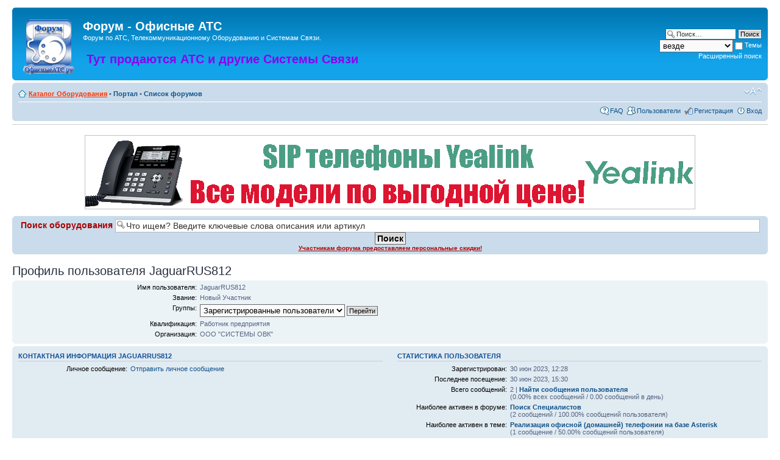

--- FILE ---
content_type: text/html; charset=UTF-8
request_url: http://xn--l1adgmc.xn--80ajiudtdhm7e.xn--p1ai/memberlist.php?mode=viewprofile&u=45913&sid=48b8c3f42077f0fed469fbcd5bf12593&opt=seed&opts=ASC&optp=downloaded
body_size: 44793
content:
<!DOCTYPE html PUBLIC "-//W3C//DTD XHTML 1.0 Strict//EN" "http://www.w3.org/TR/xhtml1/DTD/xhtml1-strict.dtd">
<html xmlns="http://www.w3.org/1999/xhtml" dir="ltr" lang="ru-ru" xml:lang="ru-ru">
<head>

<meta http-equiv="content-type" content="text/html; charset=UTF-8" />
<meta http-equiv="content-style-type" content="text/css" />
<meta http-equiv="content-language" content="ru-ru" />
<meta http-equiv="imagetoolbar" content="no" />
<meta name="resource-type" content="document" />
<meta name="distribution" content="global" />
<meta name="copyright" content="2000, 2002, 2005, 2007 phpBB Group" />
<meta name="keywords" content="" />
<meta name="description" content="" />
<meta http-equiv="X-UA-Compatible" content="IE=EmulateIE7" />

<title>Форум - Офисные АТС &bull; Профиль пользователя JaguarRUS812</title>


	<link rel="alternate" type="application/atom+xml" title="Канал - Форум - Офисные АТС" href="http://xn--l1adgmc.xn--80ajiudtdhm7e.xn--p1ai/feed.php" />
	<link rel="alternate" type="application/atom+xml" title="Канал - Новости" href="http://xn--l1adgmc.xn--80ajiudtdhm7e.xn--p1ai/feed.php?mode=news" /><link rel="alternate" type="application/atom+xml" title="Канал - Все форумы" href="http://xn--l1adgmc.xn--80ajiudtdhm7e.xn--p1ai/feed.php?mode=forums" /><!-- PPK START --><link rel="alternate" type="application/atom+xml" title="Канал - Все торренты" href="http://xn--l1adgmc.xn--80ajiudtdhm7e.xn--p1ai/feed.php?mode=torrents" /><link rel="alternate" type="application/atom+xml" title="Канал - Все комментарии" href="http://xn--l1adgmc.xn--80ajiudtdhm7e.xn--p1ai/feed.php?mode=comments" /><!-- PPK END -->

<!--
	phpBB style name: prosilver
	Based on style:   prosilver (this is the default phpBB3 style)
	Original author:  Tom Beddard ( http://www.subBlue.com/ )
	Modified by:

	NOTE: This page was generated by phpBB, the free open-source bulletin board package.
	      The phpBB Group is not responsible for the content of this page and forum. For more information
	      about phpBB please visit http://www.phpbb.com
-->

<script type="text/javascript">
// <![CDATA[

	var jump_page = 'Введите номер страницы, на которую хотите перейти:';
	var on_page = '';
	var per_page = '';
	var base_url = '';
	var style_cookie = 'phpBBstyle';
	var style_cookie_settings = '; path=/; domain=forum.officeats.ru';
	var onload_functions = new Array();
	var onunload_functions = new Array();

	

	/**
	* Find a member
	*/
	function find_username(url)
	{
		popup(url, 760, 570, '_usersearch');
		return false;
	}

	/**
	* New function for handling multiple calls to window.onload and window.unload by pentapenguin
	*/
	window.onload = function()
	{
		for (var i = 0; i < onload_functions.length; i++)
		{
			eval(onload_functions[i]);
		}
	}

	window.onunload = function()
	{
		for (var i = 0; i < onunload_functions.length; i++)
		{
			eval(onunload_functions[i]);
		}
	}

// ]]>
</script>
<script type="text/javascript" src="./styles/prosilver/template/styleswitcher.js"></script>
<script type="text/javascript" src="./styles/prosilver/template/forum_fn.js"></script>


<link rel="stylesheet" href="./addons/css/spoiler.css" type="text/css" media="screen" />
<link rel="stylesheet" href="./addons/css/my.css" type="text/css" media="screen" />
<link rel="stylesheet" href="./addons/css/slimbox2.css" type="text/css" media="screen" />


<link href="./styles/prosilver/theme/print.css" rel="stylesheet" type="text/css" media="print" title="printonly" />
<link href="./style.php?id=3&amp;lang=en&amp;sid=82c8887cb9243741cf8e5accabf7b4c3" rel="stylesheet" type="text/css" media="screen, projection" />
<link href="./styles/prosilver/theme/normal.css" rel="stylesheet" type="text/css" title="A" />
<link href="./styles/prosilver/theme/medium.css" rel="alternate stylesheet" type="text/css" title="A+" />
<link href="./styles/prosilver/theme/large.css" rel="alternate stylesheet" type="text/css" title="A++" />



<script src="./addons/js/jquery-1.3.2.min.js" type="text/javascript"></script>
<script src="./addons/js/tooltip.js" type="text/javascript"></script>
<script src="./addons/js/spoiler.js" type="text/javascript"></script>
<script type="text/javascript" src="./addons/js/easySlider1.5.js"></script>
<script type="text/javascript" src="./addons/js/slimbox2.js"></script>
<script type="text/javascript" src="./addons/js/my.js"></script>


</head>

<body id="phpbb" class="section-memberlist ltr">

<div id="wrap">
	<a id="top" name="top" accesskey="t"></a>
	<div id="page-header">
		<div class="headerbar">
			<div class="inner"><span class="corners-top"><span></span></span>

			<div id="site-description">
				<!-- <a href="./index.php?sid=82c8887cb9243741cf8e5accabf7b4c3" title="Список форумов" id="logo"><img src="./styles/prosilver/imageset/site_logo.gif" width="139" height="52" alt="" title="" /></a> --><!-- PPK START --><a href="./index.php?sid=82c8887cb9243741cf8e5accabf7b4c3" title="Список форумов" id="logo"><img src="./images/tracker/ppkBB3cker-logo.png" width="88" height="98" alt="" title="" /></a><!-- PPK END -->
				<h1>Форум - Офисные АТС</h1>
				<p>Форум по АТС, Телекоммуникационному Оборудованию и Системам Связи.</p>
				<h2><a href="http://office-device.com" title="﻿АТС, GSM и VoIP Шлюзы, Системные и IP Телефоны, Конференц-оборудование и многое другое." style="color: #ff0033;"><b>﻿<!--<u>Тут продаются АТС и другие Системы Связи</u>-->
<script type="text/javascript"> 
var text="Тут&nbsp;продаются&nbsp;АТС&nbsp;и&nbsp;другие&nbsp;Системы&nbsp;Связи" 
var speed=80 

if (document.all||document.getElementById){ 
document.write('<span id="highlight">' + text + '</span>') 
var storetext=document.getElementById? document.getElementById("highlight") : document.all.highlight 
} 
else 
document.write(text) 
var hex=new Array("00","14","28","3C","50","64","78","8C","A0","B4","C8","DC","F0") 
var r=1 
var g=1 
var b=1 
var seq=1 
function changetext(){ 
rainbow="#"+hex[r]+hex[g]+hex[b] 
storetext.style.color=rainbow 
} 
function change(){ 
if (seq==6){ 
b-- 
if (b==0) 
seq=1 
} 
if (seq==5){ 
r++ 
if (r==12) 
seq=6 
} 
if (seq==4){ 
g-- 
if (g==0) 
seq=5 
} 
if (seq==3){ 
b++ 
if (b==12) 
seq=4 
} 
if (seq==2){ 
r-- 
if (r==0) 
seq=3 
} 
if (seq==1){ 
g++ 
if (g==12) 
seq=2 
} 
changetext() 
} 
function starteffect(){ 
if (document.all||document.getElementById) 
flash=setInterval("change()",speed) 
} 
starteffect() 
</script></b></a></h2>
				<p class="skiplink"><a href="#start_here">Пропустить</a></p>
			</div>

		
			<div id="search-box">
				<form action="./search.php?sid=82c8887cb9243741cf8e5accabf7b4c3" method="post" id="search">
				<fieldset>
					<input name="keywords" id="keywords" type="text" maxlength="128" title="Ключевые слова" class="inputbox search" value="Поиск…" onclick="if(this.value=='Поиск…')this.value='';" onblur="if(this.value=='')this.value='Поиск…';" />
					<input class="button2" value="Поиск" type="submit" /><br />
					<!-- PPK START -->
					<select name="tracker_search"><option value="tracker">на трекере</option><option value="torrent">в торрентах</option><option value="comment">в комментариях</option><option value="forum">на форуме</option><option value="all" selected="selected">везде</option></select>
					<input title="Показывать результаты как Темы" type="checkbox" name="sr" value="topics" /> Темы<br />
					<!-- PPK END -->
					<a href="./search.php?sid=82c8887cb9243741cf8e5accabf7b4c3" title="Параметры расширенного поиска">Расширенный поиск</a> 
				</fieldset>
				</form>
			</div>
		

			<span class="corners-bottom"><span></span></span></div>
		</div>

		<div class="navbar">
			<div class="inner"><span class="corners-top"><span></span></span>

			<ul class="linklist navlinks">
				<li class="icon-home"><a href="http://officeats.ru" title="﻿Online каталог средств связи и телекоммуникационного оборудования - Офисные АТС.ру" accesskey="h" style="color: #ff3300;">﻿<u>Каталог Оборудования</u>
</a> &bull; <a href="./index.php?sid=82c8887cb9243741cf8e5accabf7b4c3" accesskey="h">Портал</a> &bull; <a href="./index.php?sid=82c8887cb9243741cf8e5accabf7b4c3" accesskey="h">Список форумов</a> </li>

				<li class="rightside"><a href="#" onclick="fontsizeup(); return false;" onkeypress="return fontsizeup(event);" class="fontsize" title="Изменить размер шрифта">Изменить размер шрифта</a></li>

				
			</ul>

			

			<ul class="linklist rightside">
				<li class="icon-faq"><a href="./faq.php?sid=82c8887cb9243741cf8e5accabf7b4c3" title="Часто задаваемые вопросы">FAQ</a></li>
				<li class="icon-members"><a href="./memberlist.php?sid=82c8887cb9243741cf8e5accabf7b4c3" title="Просмотр всего списка пользователей">Пользователи</a></li><li class="icon-register"><a href="./ucp.php?mode=register&amp;sid=82c8887cb9243741cf8e5accabf7b4c3">Регистрация</a></li>
					<li class="icon-logout"><a href="./ucp.php?mode=login&amp;sid=82c8887cb9243741cf8e5accabf7b4c3" title="Вход" accesskey="x">Вход</a></li>
				
			</ul>

			<span class="corners-bottom"><span></span></span></div>
		</div>

	</div>

	

	<a name="start_here"></a>
	<div id="page-body">
		

	<hr><br /><div align="center"><a href=./banners/scripts/goto.php?banner=2 target=_blank><img style="border:1px solid #C1C1C1; max-width:100%; max-height:100%;" src="./banners/images/yealink_ip-phones_anim_x1000.gif" alt="Продажа IP телефонов Yealink по выгодным ценам
" title="Продажа IP телефонов Yealink по выгодным ценам
" border="0" align="middle" ></a></div>

	<noindex><br />
	<div class="navbar">
		<div class="inner" align="center"><span class="corners-top"><span></span></span>	
			<form action="http://officeats.ru/" method="get" id="product_search">
			<fieldset>
				<h4 style="color: #aa0000;"><b>Поиск оборудования</b>
				<input name="route=product/search&search" id="search" type="text" maxlength="50" title="Ключевые слова или артикул" class="inputbox search" value="Что ищем? Введите ключевые слова описания или артикул" onclick="if(this.value=='Что ищем? Введите ключевые слова описания или артикул')this.value='';" onblur="if(this.value=='')this.value='Поиск…';" />
				<input class="button1" value="Поиск" type="submit" />	
				</h4>
			</fieldset>
			</form>
			<a href="http://officeats.ru/akcii/skidki-uchastnikam-foruma-officeatsru_1702.html" style="color: #aa0000;" width="100%" align="center"><b><u>Участникам форума предоставляем персональные скидки!</u></b></a>
		<span class="corners-bottom"><span></span></span></div>
	</div></noindex>

<h2>Профиль пользователя JaguarRUS812</h2>

<form method="post" action="./memberlist.php?mode=group&amp;sid=82c8887cb9243741cf8e5accabf7b4c3" id="viewprofile">
<div class="panel bg1">
	<div class="inner"><span class="corners-top"><span></span></span>

	

	<dl class="left-box details" style="width: 80%;">
		<dt>Имя пользователя:</dt>
		<dd>
			<span>JaguarRUS812</span>
			
		</dd>
		<dt>Звание:</dt> <dd>Новый Участник</dd><dt>Группы:</dt> <dd><select name="g"><option value="2541" selected="selected">Зарегистрированные пользователи</option></select> <input type="submit" name="submit" value="Перейти" class="button2" /></dd><dt>Квалификация:</dt> <dd>Работник предприятия</dd><dt>Организация:</dt> <dd>ООО &quot;СИСТЕМЫ ОВК&quot;</dd>
	</dl>

	<span class="corners-bottom"><span></span></span></div>
</div>

<div class="panel bg2">
	<div class="inner"><span class="corners-top"><span></span></span>
	<div class="column1">

		<h3>Контактная информация JaguarRUS812</h3>

		<dl class="details">
		<dt>Личное сообщение:</dt> <dd><a href="./ucp.php?i=pm&amp;mode=compose&amp;u=45913&amp;sid=82c8887cb9243741cf8e5accabf7b4c3">Отправить личное сообщение</a></dd>
		</dl>
	</div>

	<div class="column2">
		<h3>Статистика пользователя</h3>
		<dl class="details">
			<dt>Зарегистрирован:</dt> <dd>30 июн 2023, 12:28</dd>
			<dt>Последнее посещение:</dt> <dd>30 июн 2023, 15:30</dd>
			
			<dt>Всего сообщений:</dt>
				<dd>2 | <strong><a href="./search.php?author_id=45913&amp;sr=posts&amp;sid=82c8887cb9243741cf8e5accabf7b4c3">Найти сообщения пользователя</a></strong><br />(0.00% всех сообщений / 0.00 сообщений в день)
				</dd>
			
				<dt>Наиболее активен в форуме:</dt> <dd><strong><a href="./viewforum.php?f=15&amp;sid=82c8887cb9243741cf8e5accabf7b4c3">Поиск Специалистов</a></strong><br />(2 сообщений / 100.00% сообщений пользователя)</dd>
				<dt>Наиболее активен в теме:</dt> <dd><strong><a href="./viewtopic.php?t=18256&amp;sid=82c8887cb9243741cf8e5accabf7b4c3">Реализация офисной (домашней) телефонии на базе Asterisk</a></strong><br />(1 сообщение / 50.00% сообщений пользователя)</dd>
			
		</dl>
	</div>
	<span class="corners-bottom"><span></span></span></div>
</div>



<div class="panel bg1">
	<div class="inner"><span class="corners-top"><span></span></span>

		<h3>Данные трекера</h3>

		<div>
			<table class="table1" cellspacing="1" cellpadding="0" border="0" width="100%">
				<tr class="bg1">
					<td align="center">Торрентов: <span class="genmed"><a href="./search.php?search_id=egosearch&amp;torrent=my&amp;u=45913&amp;sid=82c8887cb9243741cf8e5accabf7b4c3">0</a></span></td>
					<td align="center">Комментариев: <span class="genmed"><a href="./search.php?search_id=egosearch&amp;torrent=mycomment&amp;u=45913&amp;sid=82c8887cb9243741cf8e5accabf7b4c3">0</a></span></td>
					<td align="center">Ратио: <span class="genmed">None.</span></td>
					<td align="center">Раздал: <span class="genmed">0 байт</span></td>
					<td align="center">Скачал: <span class="genmed">0 байт</span></td>
				</tr>
				<tr class="bg1">
					<td align="center">&nbsp;</td>
					<td align="center">&nbsp;</td>
					<td align="center">Ратио в действительности: <span class="genmed">Inf.</span></td>
					<td align="center">&nbsp;</td>
					<td align="center"></td>
				</tr>
				<tr class="bg1">
					<td align="center">&nbsp;</td>
					<td align="center">&nbsp;</td>
					<td align="center">Бонус: <span class="genmed">0.000</span></td>
					<td align="center">Спасибо от пользователя: <span class="genmed">0</span></td>
					<td align="center">Спасибо пользователю: <span class="genmed">0</span></td>
				</tr>
				
			</table>
		</div>

	<span class="corners-bottom"><span></span></span></div>
</div>

<div class="panel bg1">
	<div class="inner"><span class="corners-top"><span></span></span>

		<h3>Данные торрентов</h3>

		<div>

							<table width="100%" border="0" cellpadding="0" cellspacing="1">
							<tr class="bg2">
								<td align="center"><a name="opt">.:</a> <a href='memberlist.php?mode=viewprofile&amp;u=45913&amp;sid=82c8887cb9243741cf8e5accabf7b4c3&amp;opt=torrent&amp;optp=topic_title#opt'>Загрузил</a> : <a href='memberlist.php?mode=viewprofile&amp;u=45913&amp;sid=82c8887cb9243741cf8e5accabf7b4c3&amp;opt=finished&amp;optp=topic_title#opt'>Скачал</a> : <b><a href='memberlist.php?mode=viewprofile&amp;u=45913&amp;sid=82c8887cb9243741cf8e5accabf7b4c3&amp;opt=seed&amp;optp=topic_title#opt'>Раздаёт</a></b> (0) : <a href='memberlist.php?mode=viewprofile&amp;u=45913&amp;sid=82c8887cb9243741cf8e5accabf7b4c3&amp;opt=leech&amp;optp=topic_title#opt'>Скачивает</a> : <a href='memberlist.php?mode=viewprofile&amp;u=45913&amp;sid=82c8887cb9243741cf8e5accabf7b4c3&amp;opt=tothanks&amp;optp=username#opt'>Сказали спасибо</a> : <a href='memberlist.php?mode=viewprofile&amp;u=45913&amp;sid=82c8887cb9243741cf8e5accabf7b4c3&amp;opt=fromthanks&amp;optp=username#opt'>Сказал спасибо</a> : <a href='memberlist.php?mode=viewprofile&amp;u=45913&amp;sid=82c8887cb9243741cf8e5accabf7b4c3&amp;opt=history&amp;optp=topic_title#opt'>История</a> : <a href='memberlist.php?mode=viewprofile&amp;u=45913&amp;sid=82c8887cb9243741cf8e5accabf7b4c3&amp;opt=leave&amp;optp=topic_title#opt'>Не раздаёт</a> <a name="opt">:.</a></td>
							</tr>
							</table>
								

									<table class="table1" width="100%" border="0" cellpadding="0" cellspacing="1">

									
									<tr>
										<td><a href="memberlist.php?mode=viewprofile&amp;u=45913&amp;sid=82c8887cb9243741cf8e5accabf7b4c3&amp;opt=seed&amp;opts=DESC&amp;optp=topic_title#opt"><b>Торрент</b></a></td>
										<td><a href="memberlist.php?mode=viewprofile&amp;u=45913&amp;sid=82c8887cb9243741cf8e5accabf7b4c3&amp;opt=seed&amp;opts=DESC&amp;optp=downloaded#opt"><b>Скачал</a>/<a href="memberlist.php?mode=viewprofile&amp;u=45913&amp;sid=82c8887cb9243741cf8e5accabf7b4c3&amp;opt=seed&amp;opts=DESC&amp;optp=downspeed#opt">Скорость</b></a></td>
										<td><a href="memberlist.php?mode=viewprofile&amp;u=45913&amp;sid=82c8887cb9243741cf8e5accabf7b4c3&amp;opt=seed&amp;opts=DESC&amp;optp=uploaded#opt"><b>Раздал</a>/<a href="memberlist.php?mode=viewprofile&amp;u=45913&amp;sid=82c8887cb9243741cf8e5accabf7b4c3&amp;opt=seed&amp;opts=DESC&amp;optp=upspeed#opt">Скорость</b></a></td>
										<td><a href="memberlist.php?mode=viewprofile&amp;u=45913&amp;sid=82c8887cb9243741cf8e5accabf7b4c3&amp;opt=seed&amp;opts=DESC&amp;optp=ratio#opt"><b>Ратио</b></a></td>
										<td><a href="memberlist.php?mode=viewprofile&amp;u=45913&amp;sid=82c8887cb9243741cf8e5accabf7b4c3&amp;opt=seed&amp;opts=DESC&amp;optp=startdat#opt"><b>Соединение</a>/<a href="memberlist.php?mode=viewprofile&amp;u=45913&amp;sid=82c8887cb9243741cf8e5accabf7b4c3&amp;opt=seed&amp;opts=DESC&amp;optp=connectable#opt">Соединяемый</b></a></td>
									</tr>
									

									</table>
								
		</div>

	<span class="corners-bottom"><span></span></span></div>
</div>

</form>


	<form method="post" id="jumpbox" action="./viewforum.php?sid=82c8887cb9243741cf8e5accabf7b4c3" onsubmit="if(document.jumpbox.f.value == -1){return false;}">

	
		<fieldset class="jumpbox">
	
			<label for="f" accesskey="j">Перейти:</label>
			<select name="f" id="f" onchange="if(this.options[this.selectedIndex].value != -1){ document.forms['jumpbox'].submit() }">
			
				<option value="-1">Выберите форум</option>
			<option value="-1">------------------</option>
				<option value="112">Новости</option>
			
				<option value="113">&nbsp; &nbsp;Техническиe</option>
			
				<option value="114">&nbsp; &nbsp;Коммерческие</option>
			
				<option value="109">Коммерция</option>
			
				<option value="126">&nbsp; &nbsp;Торговая площадка стокового и б/у оборудования</option>
			
				<option value="257">&nbsp; &nbsp;&nbsp; &nbsp;Samsung</option>
			
				<option value="258">&nbsp; &nbsp;&nbsp; &nbsp;Panasonic</option>
			
				<option value="259">&nbsp; &nbsp;&nbsp; &nbsp;NEC</option>
			
				<option value="260">&nbsp; &nbsp;&nbsp; &nbsp;LG</option>
			
				<option value="261">&nbsp; &nbsp;&nbsp; &nbsp;Avaya</option>
			
				<option value="262">&nbsp; &nbsp;&nbsp; &nbsp;Другие производители телекоммуникационных систем</option>
			
				<option value="263">&nbsp; &nbsp;&nbsp; &nbsp;Прочее оборудование</option>
			
				<option value="127">&nbsp; &nbsp;Покупка Оборудования</option>
			
				<option value="14">&nbsp; &nbsp;Услуги Специалистов</option>
			
				<option value="15">&nbsp; &nbsp;Поиск Специалистов</option>
			
				<option value="103">Офисные АТС Samsung</option>
			
				<option value="4">&nbsp; &nbsp;Samsung OfficeServ</option>
			
				<option value="16">&nbsp; &nbsp;&nbsp; &nbsp;FAQ</option>
			
				<option value="21">&nbsp; &nbsp;&nbsp; &nbsp;&nbsp; &nbsp;FAQ по OfficeServ 7400</option>
			
				<option value="20">&nbsp; &nbsp;&nbsp; &nbsp;&nbsp; &nbsp;FAQ по OfficeServ 7200</option>
			
				<option value="19">&nbsp; &nbsp;&nbsp; &nbsp;&nbsp; &nbsp;FAQ по OfficeServ 500</option>
			
				<option value="55">&nbsp; &nbsp;&nbsp; &nbsp;&nbsp; &nbsp;&nbsp; &nbsp;Глюки</option>
			
				<option value="22">&nbsp; &nbsp;&nbsp; &nbsp;&nbsp; &nbsp;FAQ по OfficeServ 100</option>
			
				<option value="25">&nbsp; &nbsp;&nbsp; &nbsp;&nbsp; &nbsp;FAQ по OfficeServ SOHO</option>
			
				<option value="23">&nbsp; &nbsp;&nbsp; &nbsp;&nbsp; &nbsp;FAQ по VoIP</option>
			
				<option value="24">&nbsp; &nbsp;&nbsp; &nbsp;&nbsp; &nbsp;FAQ по WiFi</option>
			
				<option value="102">&nbsp; &nbsp;&nbsp; &nbsp;&nbsp; &nbsp;FAQ по SVMi</option>
			
				<option value="17">&nbsp; &nbsp;&nbsp; &nbsp;Софт</option>
			
				<option value="42">&nbsp; &nbsp;&nbsp; &nbsp;&nbsp; &nbsp;Софт для OS7400</option>
			
				<option value="39">&nbsp; &nbsp;&nbsp; &nbsp;&nbsp; &nbsp;Софт для OS7200</option>
			
				<option value="91">&nbsp; &nbsp;&nbsp; &nbsp;&nbsp; &nbsp;Софт для OS7100</option>
			
				<option value="41">&nbsp; &nbsp;&nbsp; &nbsp;&nbsp; &nbsp;Софт для OS500</option>
			
				<option value="40">&nbsp; &nbsp;&nbsp; &nbsp;&nbsp; &nbsp;Софт для OS100</option>
			
				<option value="38">&nbsp; &nbsp;&nbsp; &nbsp;&nbsp; &nbsp;Софт для OS12</option>
			
				<option value="18">&nbsp; &nbsp;&nbsp; &nbsp;Прошивки</option>
			
				<option value="26">&nbsp; &nbsp;&nbsp; &nbsp;&nbsp; &nbsp;OfficeServ 7400</option>
			
				<option value="27">&nbsp; &nbsp;&nbsp; &nbsp;&nbsp; &nbsp;OfficeServ 7200</option>
			
				<option value="95">&nbsp; &nbsp;&nbsp; &nbsp;&nbsp; &nbsp;OfficeServ 7100</option>
			
				<option value="214">&nbsp; &nbsp;&nbsp; &nbsp;&nbsp; &nbsp;OfficeServ 7070</option>
			
				<option value="28">&nbsp; &nbsp;&nbsp; &nbsp;&nbsp; &nbsp;OfficeServ 500</option>
			
				<option value="29">&nbsp; &nbsp;&nbsp; &nbsp;&nbsp; &nbsp;OfficeServ 100</option>
			
				<option value="30">&nbsp; &nbsp;&nbsp; &nbsp;&nbsp; &nbsp;OfficeServ 12</option>
			
				<option value="31">&nbsp; &nbsp;&nbsp; &nbsp;&nbsp; &nbsp;MGI OS7XXX</option>
			
				<option value="50">&nbsp; &nbsp;&nbsp; &nbsp;&nbsp; &nbsp;MGI16, MGI64</option>
			
				<option value="32">&nbsp; &nbsp;&nbsp; &nbsp;&nbsp; &nbsp;MGI3</option>
			
				<option value="33">&nbsp; &nbsp;&nbsp; &nbsp;&nbsp; &nbsp;MGI1,2</option>
			
				<option value="34">&nbsp; &nbsp;&nbsp; &nbsp;&nbsp; &nbsp;ITP-5XXX</option>
			
				<option value="35">&nbsp; &nbsp;&nbsp; &nbsp;&nbsp; &nbsp;WIP5000</option>
			
				<option value="111">&nbsp; &nbsp;&nbsp; &nbsp;&nbsp; &nbsp;SMT-W5100</option>
			
				<option value="36">&nbsp; &nbsp;&nbsp; &nbsp;&nbsp; &nbsp;AP WBS24</option>
			
				<option value="56">&nbsp; &nbsp;&nbsp; &nbsp;&nbsp; &nbsp;SMT-R2000</option>
			
				<option value="37">&nbsp; &nbsp;&nbsp; &nbsp;&nbsp; &nbsp;SVMi</option>
			
				<option value="51">&nbsp; &nbsp;&nbsp; &nbsp;&nbsp; &nbsp;TEPRI</option>
			
				<option value="184">&nbsp; &nbsp;&nbsp; &nbsp;&nbsp; &nbsp;WIM</option>
			
				<option value="249">&nbsp; &nbsp;Samsung SCM (Samsung Communication Manager)</option>
			
				<option value="3">&nbsp; &nbsp;Samsung iDCS</option>
			
				<option value="43">&nbsp; &nbsp;&nbsp; &nbsp;Софт</option>
			
				<option value="44">&nbsp; &nbsp;&nbsp; &nbsp;&nbsp; &nbsp;Софт для iDCS500</option>
			
				<option value="45">&nbsp; &nbsp;&nbsp; &nbsp;&nbsp; &nbsp;Софт для iDCS100</option>
			
				<option value="46">&nbsp; &nbsp;&nbsp; &nbsp;Прошивки</option>
			
				<option value="47">&nbsp; &nbsp;&nbsp; &nbsp;&nbsp; &nbsp;iDCS500</option>
			
				<option value="48">&nbsp; &nbsp;&nbsp; &nbsp;&nbsp; &nbsp;iDCS100</option>
			
				<option value="49">&nbsp; &nbsp;&nbsp; &nbsp;&nbsp; &nbsp;ITM3</option>
			
				<option value="2">&nbsp; &nbsp;Samsung DCS</option>
			
				<option value="1">&nbsp; &nbsp;Samsung NX, SKP</option>
			
				<option value="104">Офисные АТС Panasonic</option>
			
				<option value="256">&nbsp; &nbsp;Panasonic KX-NS500</option>
			
				<option value="250">&nbsp; &nbsp;Panasonic KX-NS1000</option>
			
				<option value="265">&nbsp; &nbsp;Panasonic KX-NSX1000/2000, KX-NSV300</option>
			
				<option value="10">&nbsp; &nbsp;Panasonic KX-TDA, KX-TDE, KX-NCP</option>
			
				<option value="8">&nbsp; &nbsp;Panasonic KX-T, KX-TA, KX-TE</option>
			
				<option value="9">&nbsp; &nbsp;Panasonic KX-TD</option>
			
				<option value="54">&nbsp; &nbsp;&nbsp; &nbsp;&nbsp; &nbsp;KX-TD500</option>
			
				<option value="227">Офисные АТС Ericsson-LG</option>
			
				<option value="230">&nbsp; &nbsp;Ericsson-LG iPECS</option>
			
				<option value="228">&nbsp; &nbsp;Ericsson-LG SOHO: ARIA SOHO \ W-SOHO</option>
			
				<option value="229">&nbsp; &nbsp;Ericsson-LG ipLDK</option>
			
				<option value="119">Телекоммуникационное Системы и Оборудование связи</option>
			
				<option value="264">&nbsp; &nbsp;Mitel (Aastra, Ericsson)</option>
			
				<option value="120">&nbsp; &nbsp;АТС Других Производителей</option>
			
				<option value="274">&nbsp; &nbsp;Asterisk и FreePBX</option>
			
				<option value="266">&nbsp; &nbsp;CRM Системы</option>
			
				<option value="267">&nbsp; &nbsp;Системы записи разговоров</option>
			
				<option value="58">&nbsp; &nbsp;GSM шлюзы</option>
			
				<option value="218">&nbsp; &nbsp;Видеоконференции</option>
			
				<option value="215">&nbsp; &nbsp;Аудиоконференции</option>
			
				<option value="216">&nbsp; &nbsp;Видеонаблюдение</option>
			
				<option value="217">&nbsp; &nbsp;СКС</option>
			
				<option value="275">Пиринговые системы Symway</option>
			
				<option value="276">&nbsp; &nbsp;АТС Symway</option>
			
				<option value="277">&nbsp; &nbsp;Телефоны Symway</option>
			
				<option value="106">CTI</option>
			
				<option value="100">&nbsp; &nbsp;Phone Guard - Запись разговоров</option>
			
				<option value="121">&nbsp; &nbsp;Тарификаторы</option>
			
				<option value="139">Торрент трекеры</option>
			
				<option value="141">&nbsp; &nbsp;Телеком</option>
			
				<option value="182">&nbsp; &nbsp;&nbsp; &nbsp;Ищу</option>
			
				<option value="159">&nbsp; &nbsp;&nbsp; &nbsp;АТС Samsung</option>
			
				<option value="160">&nbsp; &nbsp;&nbsp; &nbsp;&nbsp; &nbsp;АТС Samsung серии OfficeServ</option>
			
				<option value="236">&nbsp; &nbsp;&nbsp; &nbsp;&nbsp; &nbsp;&nbsp; &nbsp;Device Manager</option>
			
				<option value="203">&nbsp; &nbsp;&nbsp; &nbsp;&nbsp; &nbsp;&nbsp; &nbsp;Officeserv7400 Manuals</option>
			
				<option value="166">&nbsp; &nbsp;&nbsp; &nbsp;&nbsp; &nbsp;&nbsp; &nbsp;Officeserv7400 ROMS</option>
			
				<option value="202">&nbsp; &nbsp;&nbsp; &nbsp;&nbsp; &nbsp;&nbsp; &nbsp;Officeserv7200 Manuals</option>
			
				<option value="165">&nbsp; &nbsp;&nbsp; &nbsp;&nbsp; &nbsp;&nbsp; &nbsp;Officeserv7200 ROMS</option>
			
				<option value="239">&nbsp; &nbsp;&nbsp; &nbsp;&nbsp; &nbsp;&nbsp; &nbsp;SMT-i</option>
			
				<option value="240">&nbsp; &nbsp;&nbsp; &nbsp;&nbsp; &nbsp;&nbsp; &nbsp;&nbsp; &nbsp;SMT-i Manuals</option>
			
				<option value="241">&nbsp; &nbsp;&nbsp; &nbsp;&nbsp; &nbsp;&nbsp; &nbsp;&nbsp; &nbsp;SMT-i ROMS</option>
			
				<option value="201">&nbsp; &nbsp;&nbsp; &nbsp;&nbsp; &nbsp;&nbsp; &nbsp;Officeserv7100 Manuals</option>
			
				<option value="164">&nbsp; &nbsp;&nbsp; &nbsp;&nbsp; &nbsp;&nbsp; &nbsp;Officeserv7100 ROMS</option>
			
				<option value="204">&nbsp; &nbsp;&nbsp; &nbsp;&nbsp; &nbsp;&nbsp; &nbsp;Officeserv7070 Manuals</option>
			
				<option value="213">&nbsp; &nbsp;&nbsp; &nbsp;&nbsp; &nbsp;&nbsp; &nbsp;Officeserv7070 ROMS</option>
			
				<option value="200">&nbsp; &nbsp;&nbsp; &nbsp;&nbsp; &nbsp;&nbsp; &nbsp;Officeserv500 Manuals</option>
			
				<option value="163">&nbsp; &nbsp;&nbsp; &nbsp;&nbsp; &nbsp;&nbsp; &nbsp;Officeserv500 ROMS</option>
			
				<option value="199">&nbsp; &nbsp;&nbsp; &nbsp;&nbsp; &nbsp;&nbsp; &nbsp;Officeserv100 Manuals</option>
			
				<option value="162">&nbsp; &nbsp;&nbsp; &nbsp;&nbsp; &nbsp;&nbsp; &nbsp;Officeserv100 ROMS</option>
			
				<option value="198">&nbsp; &nbsp;&nbsp; &nbsp;&nbsp; &nbsp;&nbsp; &nbsp;Officeserv12 Manuals</option>
			
				<option value="161">&nbsp; &nbsp;&nbsp; &nbsp;&nbsp; &nbsp;&nbsp; &nbsp;Officeserv12 ROMS</option>
			
				<option value="183">&nbsp; &nbsp;&nbsp; &nbsp;&nbsp; &nbsp;&nbsp; &nbsp;Officeserv Manuals</option>
			
				<option value="167">&nbsp; &nbsp;&nbsp; &nbsp;&nbsp; &nbsp;&nbsp; &nbsp;Officeserv ROMS</option>
			
				<option value="238">&nbsp; &nbsp;&nbsp; &nbsp;&nbsp; &nbsp;&nbsp; &nbsp;&nbsp; &nbsp;OAS</option>
			
				<option value="173">&nbsp; &nbsp;&nbsp; &nbsp;&nbsp; &nbsp;&nbsp; &nbsp;&nbsp; &nbsp;MGI64</option>
			
				<option value="174">&nbsp; &nbsp;&nbsp; &nbsp;&nbsp; &nbsp;&nbsp; &nbsp;&nbsp; &nbsp;MGI16</option>
			
				<option value="206">&nbsp; &nbsp;&nbsp; &nbsp;&nbsp; &nbsp;&nbsp; &nbsp;&nbsp; &nbsp;TEPRIa/TEPRI2</option>
			
				<option value="177">&nbsp; &nbsp;&nbsp; &nbsp;&nbsp; &nbsp;&nbsp; &nbsp;&nbsp; &nbsp;SVMi</option>
			
				<option value="237">&nbsp; &nbsp;&nbsp; &nbsp;&nbsp; &nbsp;&nbsp; &nbsp;&nbsp; &nbsp;CNF24</option>
			
				<option value="175">&nbsp; &nbsp;&nbsp; &nbsp;&nbsp; &nbsp;&nbsp; &nbsp;&nbsp; &nbsp;MGI2</option>
			
				<option value="176">&nbsp; &nbsp;&nbsp; &nbsp;&nbsp; &nbsp;&nbsp; &nbsp;&nbsp; &nbsp;MGI3</option>
			
				<option value="205">&nbsp; &nbsp;&nbsp; &nbsp;&nbsp; &nbsp;&nbsp; &nbsp;&nbsp; &nbsp;WIM</option>
			
				<option value="235">&nbsp; &nbsp;&nbsp; &nbsp;&nbsp; &nbsp;&nbsp; &nbsp;&nbsp; &nbsp;WLAN</option>
			
				<option value="170">&nbsp; &nbsp;&nbsp; &nbsp;&nbsp; &nbsp;&nbsp; &nbsp;Installation Tool</option>
			
				<option value="168">&nbsp; &nbsp;&nbsp; &nbsp;&nbsp; &nbsp;&nbsp; &nbsp;OfficeServ Manager LaunchPad</option>
			
				<option value="169">&nbsp; &nbsp;&nbsp; &nbsp;&nbsp; &nbsp;&nbsp; &nbsp;Officeserv WebMMC</option>
			
				<option value="243">&nbsp; &nbsp;&nbsp; &nbsp;&nbsp; &nbsp;&nbsp; &nbsp;CTI Приложения</option>
			
				<option value="244">&nbsp; &nbsp;&nbsp; &nbsp;&nbsp; &nbsp;&nbsp; &nbsp;&nbsp; &nbsp;OfficeServ Communicator (OSC)</option>
			
				<option value="248">&nbsp; &nbsp;&nbsp; &nbsp;&nbsp; &nbsp;Samsung SCM (Samsung Communication Manager)</option>
			
				<option value="251">&nbsp; &nbsp;&nbsp; &nbsp;&nbsp; &nbsp;&nbsp; &nbsp;SCM Инструкции</option>
			
				<option value="252">&nbsp; &nbsp;&nbsp; &nbsp;&nbsp; &nbsp;&nbsp; &nbsp;SCME Software &amp; Patches</option>
			
				<option value="253">&nbsp; &nbsp;&nbsp; &nbsp;&nbsp; &nbsp;&nbsp; &nbsp;SCME OfficeServ Gateway ROMS</option>
			
				<option value="268">&nbsp; &nbsp;&nbsp; &nbsp;&nbsp; &nbsp;&nbsp; &nbsp;SCMC Software &amp; Patches</option>
			
				<option value="269">&nbsp; &nbsp;&nbsp; &nbsp;&nbsp; &nbsp;&nbsp; &nbsp;SCM APNS Certificates</option>
			
				<option value="254">&nbsp; &nbsp;&nbsp; &nbsp;&nbsp; &nbsp;&nbsp; &nbsp;SCM &amp; SIP SMT-i ROMS</option>
			
				<option value="255">&nbsp; &nbsp;&nbsp; &nbsp;&nbsp; &nbsp;&nbsp; &nbsp;SCM Samsung Communicator Software</option>
			
				<option value="245">&nbsp; &nbsp;&nbsp; &nbsp;&nbsp; &nbsp;WE (Wireless Enterprise) VoIP Client</option>
			
				<option value="142">&nbsp; &nbsp;&nbsp; &nbsp;АТС Panasonic</option>
			
				<option value="143">&nbsp; &nbsp;&nbsp; &nbsp;&nbsp; &nbsp;KX-TE</option>
			
				<option value="144">&nbsp; &nbsp;&nbsp; &nbsp;&nbsp; &nbsp;&nbsp; &nbsp;KX-TES/M Maintenance Console</option>
			
				<option value="189">&nbsp; &nbsp;&nbsp; &nbsp;&nbsp; &nbsp;&nbsp; &nbsp;KX-TES/M Manuals</option>
			
				<option value="190">&nbsp; &nbsp;&nbsp; &nbsp;&nbsp; &nbsp;&nbsp; &nbsp;KX-TES/M ROMS</option>
			
				<option value="145">&nbsp; &nbsp;&nbsp; &nbsp;&nbsp; &nbsp;KX-TDA</option>
			
				<option value="191">&nbsp; &nbsp;&nbsp; &nbsp;&nbsp; &nbsp;&nbsp; &nbsp;KX-TDA30/100/200/100D Manuals</option>
			
				<option value="146">&nbsp; &nbsp;&nbsp; &nbsp;&nbsp; &nbsp;&nbsp; &nbsp;KX-TDA30 Maintenance Console</option>
			
				<option value="158">&nbsp; &nbsp;&nbsp; &nbsp;&nbsp; &nbsp;&nbsp; &nbsp;KX-TDA30 ROMS</option>
			
				<option value="147">&nbsp; &nbsp;&nbsp; &nbsp;&nbsp; &nbsp;&nbsp; &nbsp;KX-TDA100/200 Maintenance Console</option>
			
				<option value="157">&nbsp; &nbsp;&nbsp; &nbsp;&nbsp; &nbsp;&nbsp; &nbsp;KX-TDA100/200/100D ROMS</option>
			
				<option value="192">&nbsp; &nbsp;&nbsp; &nbsp;&nbsp; &nbsp;&nbsp; &nbsp;KX-TDA600 Manuals</option>
			
				<option value="148">&nbsp; &nbsp;&nbsp; &nbsp;&nbsp; &nbsp;&nbsp; &nbsp;KX-TDA600 Maintenance Console</option>
			
				<option value="156">&nbsp; &nbsp;&nbsp; &nbsp;&nbsp; &nbsp;&nbsp; &nbsp;KX-TDA600 ROMS</option>
			
				<option value="181">&nbsp; &nbsp;&nbsp; &nbsp;&nbsp; &nbsp;&nbsp; &nbsp;KX-TDA LPR ROMS</option>
			
				<option value="154">&nbsp; &nbsp;&nbsp; &nbsp;&nbsp; &nbsp;KX-TDE</option>
			
				<option value="193">&nbsp; &nbsp;&nbsp; &nbsp;&nbsp; &nbsp;&nbsp; &nbsp;KX-TDE100/200 Manuals</option>
			
				<option value="155">&nbsp; &nbsp;&nbsp; &nbsp;&nbsp; &nbsp;&nbsp; &nbsp;KX-TDE100/200 ROMS</option>
			
				<option value="194">&nbsp; &nbsp;&nbsp; &nbsp;&nbsp; &nbsp;&nbsp; &nbsp;KX-TDE600 Manuals</option>
			
				<option value="179">&nbsp; &nbsp;&nbsp; &nbsp;&nbsp; &nbsp;&nbsp; &nbsp;KX-TDE600 ROMS</option>
			
				<option value="178">&nbsp; &nbsp;&nbsp; &nbsp;&nbsp; &nbsp;KX-NCP</option>
			
				<option value="195">&nbsp; &nbsp;&nbsp; &nbsp;&nbsp; &nbsp;&nbsp; &nbsp;KX-NCP Manuals</option>
			
				<option value="180">&nbsp; &nbsp;&nbsp; &nbsp;&nbsp; &nbsp;&nbsp; &nbsp;KX-NCP ROMS</option>
			
				<option value="149">&nbsp; &nbsp;&nbsp; &nbsp;&nbsp; &nbsp;KX-TDA/TDE/NCP Universal Maintenance Console</option>
			
				<option value="150">&nbsp; &nbsp;&nbsp; &nbsp;&nbsp; &nbsp;KX-TD</option>
			
				<option value="151">&nbsp; &nbsp;&nbsp; &nbsp;&nbsp; &nbsp;&nbsp; &nbsp;KX-TD500 Maintenance Console</option>
			
				<option value="152">&nbsp; &nbsp;&nbsp; &nbsp;&nbsp; &nbsp;KX-TVM</option>
			
				<option value="153">&nbsp; &nbsp;&nbsp; &nbsp;&nbsp; &nbsp;&nbsp; &nbsp;KX-TVM Maintenance Console</option>
			
				<option value="272">&nbsp; &nbsp;&nbsp; &nbsp;&nbsp; &nbsp;KX-NS500</option>
			
				<option value="273">&nbsp; &nbsp;&nbsp; &nbsp;&nbsp; &nbsp;KX-NS1000</option>
			
				<option value="278">&nbsp; &nbsp;&nbsp; &nbsp;Пиринговые системы Symway</option>
			
				<option value="279">&nbsp; &nbsp;&nbsp; &nbsp;&nbsp; &nbsp;Symway Software</option>
			
				<option value="270">&nbsp; &nbsp;&nbsp; &nbsp;Оборудование и ПО Mitel (Aastra)</option>
			
				<option value="271">&nbsp; &nbsp;&nbsp; &nbsp;&nbsp; &nbsp;SIP-DECT</option>
			
				<option value="246">&nbsp; &nbsp;&nbsp; &nbsp;АТС NEC</option>
			
				<option value="247">&nbsp; &nbsp;&nbsp; &nbsp;&nbsp; &nbsp;АТС NEC SL1000</option>
			
				<option value="219">&nbsp; &nbsp;&nbsp; &nbsp;АТС Ericsson-LG</option>
			
				<option value="220">&nbsp; &nbsp;&nbsp; &nbsp;&nbsp; &nbsp;ARIA SOHO</option>
			
				<option value="224">&nbsp; &nbsp;&nbsp; &nbsp;&nbsp; &nbsp;&nbsp; &nbsp;ARIA SOHO Manuals</option>
			
				<option value="225">&nbsp; &nbsp;&nbsp; &nbsp;&nbsp; &nbsp;&nbsp; &nbsp;ARIA SOHO Soft</option>
			
				<option value="226">&nbsp; &nbsp;&nbsp; &nbsp;&nbsp; &nbsp;&nbsp; &nbsp;ARIA SOHO ROMS</option>
			
				<option value="221">&nbsp; &nbsp;&nbsp; &nbsp;&nbsp; &nbsp;ipLDK</option>
			
				<option value="232">&nbsp; &nbsp;&nbsp; &nbsp;&nbsp; &nbsp;&nbsp; &nbsp;ipLDK-20 Manuals</option>
			
				<option value="233">&nbsp; &nbsp;&nbsp; &nbsp;&nbsp; &nbsp;&nbsp; &nbsp;ipLDK-20 Soft</option>
			
				<option value="234">&nbsp; &nbsp;&nbsp; &nbsp;&nbsp; &nbsp;&nbsp; &nbsp;ipLDK-20 ROMS</option>
			
				<option value="222">&nbsp; &nbsp;&nbsp; &nbsp;&nbsp; &nbsp;iPECS</option>
			
				<option value="223">&nbsp; &nbsp;&nbsp; &nbsp;&nbsp; &nbsp;STAREX CS-1000</option>
			
				<option value="207">&nbsp; &nbsp;&nbsp; &nbsp;GSM Шлюзы Topex</option>
			
				<option value="208">&nbsp; &nbsp;&nbsp; &nbsp;&nbsp; &nbsp;MobiLink ISDN</option>
			
				<option value="209">&nbsp; &nbsp;&nbsp; &nbsp;&nbsp; &nbsp;MobiLink IP</option>
			
				<option value="210">&nbsp; &nbsp;&nbsp; &nbsp;&nbsp; &nbsp;VoiBridge</option>
			
				<option value="211">&nbsp; &nbsp;&nbsp; &nbsp;&nbsp; &nbsp;Qutex</option>
			
				<option value="212">&nbsp; &nbsp;&nbsp; &nbsp;&nbsp; &nbsp;multiACCESS</option>
			
				<option value="171">&nbsp; &nbsp;&nbsp; &nbsp;Другие</option>
			
				<option value="108">Не технические</option>
			
				<option value="93">&nbsp; &nbsp;Курилка</option>
			
				<option value="94">&nbsp; &nbsp;Форум</option>
			
			</select>
			<input type="submit" value="Перейти" class="button2" />
		</fieldset>
	</form>

</div>
	
	<noindex>
	<div class="navbar">
		<div class="inner" align="center"><span class="corners-top"><span></span></span>	
			<form action="http://officeats.ru/" method="get" id="product_search">
			<fieldset>
				<h4 style="color: #aa0000;"><b>Поиск оборудования</b>
				<input name="route=product/search&search" id="search" type="text" maxlength="50" title="Ключевые слова или артикул" class="inputbox search" value="Что ищем? Введите ключевые слова описания или артикул" onclick="if(this.value=='Что ищем? Введите ключевые слова описания или артикул')this.value='';" onblur="if(this.value=='')this.value='Поиск…';" />
				<input class="button1" value="Поиск" type="submit" />	
				</h4>
			</fieldset>
			</form>
			<a href="http://officeats.ru/akcii/skidki-uchastnikam-foruma-officeatsru_1702.html" style="color: #aa0000;" width="100%" align="center"><b><u>Участникам форума предоставляем персональные скидки!</u></b></a>
		<span class="corners-bottom"><span></span></span></div>
	</div><br /></noindex>
	
	<div align="center"><a href=./banners/scripts/goto.php?banner=2 target=_blank><img style="border:1px solid #C1C1C1; max-width:100%; max-height:100%;" src="./banners/images/yealink_ip-phones_anim_x1000.gif" alt="Продажа IP телефонов Yealink по выгодным ценам
" title="Продажа IP телефонов Yealink по выгодным ценам
" border="0" align="middle" ></a></div><br /><hr><br /><div align="center"><a href="https://officeats.ru/ats_c60/symway_c634/" target=_blank><img style="border:1px solid #C1C1C1; max-width:100%; max-height:100%;" src="/banners/images/symway_anim_w1000.gif" border="1" alt="Пириногвые IP-АТС Symway. Консультация, Поставка, Внедрение." title="Пириногвые IP-АТС Symway. Консультация, Поставка, Внедрение."></a>
</div>

<div id="page-footer">

	<div class="navbar">
		<div class="inner"><span class="corners-top"><span></span></span>

		<ul class="linklist">
			<li class="icon-home"><a href="./index.php?sid=82c8887cb9243741cf8e5accabf7b4c3" accesskey="h">Список форумов</a></li>
				
			<li class="rightside"><a href="./memberlist.php?mode=leaders&amp;sid=82c8887cb9243741cf8e5accabf7b4c3">Наша команда</a> &bull; <a href="./ucp.php?mode=delete_cookies&amp;sid=82c8887cb9243741cf8e5accabf7b4c3">Удалить cookies конференции</a> &bull; Часовой пояс: UTC + 3 часа </li>
		</ul>

		<span class="corners-bottom"><span></span></span></div>
	</div>

<!--
	We request you retain the full copyright notice below including the link to www.phpbb.com.
	This not only gives respect to the large amount of time given freely by the developers
	but also helps build interest, traffic and use of phpBB3. If you (honestly) cannot retain
	the full copyright we ask you at least leave in place the "Powered by phpBB" line, with
	"phpBB" linked to www.phpbb.com. If you refuse to include even this then support on our
	forums may be affected.

	The phpBB Group : 2006
//-->

	<div class="copyright">

    <!--LiveInternet counter--><script type="text/javascript"><!--
    document.write("<a href='http://www.liveinternet.ru/click' "+
    "target=_blank><img src='//counter.yadro.ru/hit?t14.6;r"+
    escape(document.referrer)+((typeof(screen)=="undefined")?"":
    ";s"+screen.width+"*"+screen.height+"*"+(screen.colorDepth?
    screen.colorDepth:screen.pixelDepth))+";u"+escape(document.URL)+
    ";"+Math.random()+
    "' alt='' title='LiveInternet: показано число просмотров за 24"+
    " часа, посетителей за 24 часа и за сегодня' "+
    "border='0' width='88' height='31'><\/a>")
    //--></script><!--/LiveInternet-->

<!-- Yandex.Metrika informer -->
<a href="https://metrika.yandex.ru/stat/?id=621415&amp;from=informer"
target="_blank" rel="nofollow"><img src="https://informer.yandex.ru/informer/621415/3_1_FFFFFFFF_FFFFFFFF_0_pageviews"
style="width:88px; height:31px; border:0;" alt="Яндекс.Метрика" title="Яндекс.Метрика: данные за сегодня (просмотры, визиты и уникальные посетители)" /></a>
<!-- /Yandex.Metrika informer --><!-- Yandex.Metrika counter -->
<script type="text/javascript" >
   (function(m,e,t,r,i,k,a){m[i]=m[i]||function(){(m[i].a=m[i].a||[]).push(arguments)};
   m[i].l=1*new Date();
   for (var j = 0; j < document.scripts.length; j++) {if (document.scripts[j].src === r) { return; }}
   k=e.createElement(t),a=e.getElementsByTagName(t)[0],k.async=1,k.src=r,a.parentNode.insertBefore(k,a)})
   (window, document, "script", "https://mc.yandex.ru/metrika/tag.js", "ym");

   ym(621415, "init", {
        clickmap:true,
        trackLinks:true,
        accurateTrackBounce:true,
        webvisor:true,
        trackHash:true
   });
</script>
<noscript><div><img src="https://mc.yandex.ru/watch/621415" style="position:absolute; left:-9999px;" alt="" /></div></noscript>
<!-- /Yandex.Metrika counter -->

    </div>

	<div class="copyright">Powered by <a href="http://www.phpbb.com/">phpBB</a> &copy; 2000, 2002, 2005, 2007 phpBB Group
	<br />&copy; <a href="http://www.ppkbb3cker.ru/">ppkBB3cker</a> 2008, 2009 @ <a href="http://protoneutron.narod.ru/">PPK</a> | Icon Theme by Everaldo.com Design Studio
		<br /><a href='http://www.phpbbguru.net/'>Русская поддержка phpBB</a>
	</div>
</div>

</div>

<div>
	<a id="bottom" name="bottom" accesskey="z"></a>
	
</div>

	<script type='text/javascript'>
	(function(){ var widget_id = 'MOPSkD2SZf';var d=document;var w=window;function l(){
	var s = document.createElement('script'); s.type = 'text/javascript'; s.async = true; s.src = '//code.jivosite.com/script/widget/'+widget_id; var ss = document.getElementsByTagName('script')[0]; ss.parentNode.insertBefore(s, ss);}if(d.readyState=='complete'){l();}else{if(w.attachEvent){w.attachEvent('onload',l);}else{w.addEventListener('load',l,false);}}})();</script>
	
</body>
</html>

--- FILE ---
content_type: text/javascript
request_url: http://xn--l1adgmc.xn--80ajiudtdhm7e.xn--p1ai/addons/js/spoiler.js
body_size: 3692
content:
//var maxW = Math.round(screen.width - (screen.width / 1.5));
var maxW = 200;
var hidePostImg = false;
var hideSigImg = false;

function imgFit (img, maxW)
{
	if (typeof(img.naturalHeight) == undefined) {
		img.naturalHeight = img.height;
		img.naturalWidth  = img.width;
	}
	if (img.width > maxW) {
		img.height = Math.round((maxW/img.width)*img.height);
		img.width  = maxW;
		img.title  = 'Click image to view full size';
		img.style.cursor = 'move';
		return false;
	}
	else if (img.width == maxW && img.width < img.naturalWidth) {
		img.height = img.naturalHeight;
		img.width  = img.naturalWidth;
		img.title  = 'Click to fit in the browser window';
		return false;
	}
	else {
		return true;
	}
}

function initPost(context)
{
	initPostImages(context);
	initSpoilers(context);
}
function initPostImages(context)
{
	var $in_spoilers = $('div.sp-body var.postImg', context);
	$('var.postImg', context).not($in_spoilers).each(function(){
		var $v = $(this);
		var src = $v.attr('title');
		var img_align = $v.attr('align')!=undefined ? ' align="'+ $v.attr('align') +'"' : '';
		var $img = $('<img src="'+ src +'"'+ img_align + ' class="'+ $v.attr('className') +'" alt="" />');

		var is_signature = $v.parents().hasClass('signature') ? true : false;

		if(!is_signature) {
			if (hidePostImg){ return $(this).replaceWith(''); }
		
			$img = fixPostImage($img);
			$img.bind('click', function(){ return !window.open(src); });
			$('#preload').append($img);
			var loading_icon = '<a href="'+ src +'" target="_blank"><img src="./addons/images/spoiler/pic_loading.gif" alt="" /></a>';
			$v.html(loading_icon);

			if ($.browser.msie || $.browser.opera) {
				$img.one('load', function(){ imgFit(this, maxW); });
				$v.empty().append($img);
				$v.after('<wbr>');
			}
			else
			{
				$img.one('load', function(){
					imgFit(this, maxW);
					$v.empty().append(this);
				});
			}
			var is_href = $v.parent().attr('href');

			if(is_href)
			{
				$img.unbind('click');
			}
		}
		else
		{
			if (hideSigImg){ return $(this).replaceWith(''); }
			$v.empty().append($img);
		}
	});
}
function initSpoilers(context)
{
	$('div.sp-body', context).each(function(){
		var $sp_body = $(this);
		var name = this.title || 'Скрытый текст';
		this.title = '';
		$('<div class="sp-head folded clickable">'+ name +'</div>').insertBefore($sp_body).click(function(e){
			if (!$sp_body.hasClass('inited')) {
				initPostImages($sp_body);
				$sp_body.prepend('<div class="clear"></div>').append('<div class="clear"></div>').addClass('inited');
			}
			if (e.shiftKey) {
				e.stopPropagation();
				e.shiftKey = false;
				var fold = $(this).hasClass('unfolded');
				$('div.sp-head', $($sp_body.parents('td')[0])).filter( function(){ return $(this).hasClass('unfolded') ? fold : !fold } ).click();
			}
			else {
				$(this).toggleClass('unfolded');
				$sp_body.slideToggle('fast');
			}
		});
	});
}
function fixPostImage ($img)
{
	var banned_image_hosts = /imagebanana|hidebehind/i;//images hack
	var src = $img[0].src;
	// keep4u
	if (src.match(/keep4u/i)) {
		var new_src = src.replace(/http:\/\/keep4u.ru\/imgs\/\w\/(.*)\/(.*)\.(.*)/, "http://keep4u.ru/imgs/s/$1/$2.$3");
		//var new_url = src.replace(/http:\/\/keep4u.ru\/imgs\/\w\/(.*)\/(.*)\.(.*)/, "http://keep4u.ru/full/$1/$2/$3");
		$img.attr('src', new_src).addClass('clickable');
	}
	else if (src.match(banned_image_hosts)) {
		$img.wrap('<a href="'+ this.src +'" target="_blank"></a>').attr({ src: "./addons/images/spoiler/tr_oops.gif", title: "Изображения с данного хоста запрещены!" });
	}
	return $img;
}

$(document).ready(function(){
	$(this).each(function(){ initPost( $(this) ) });

});